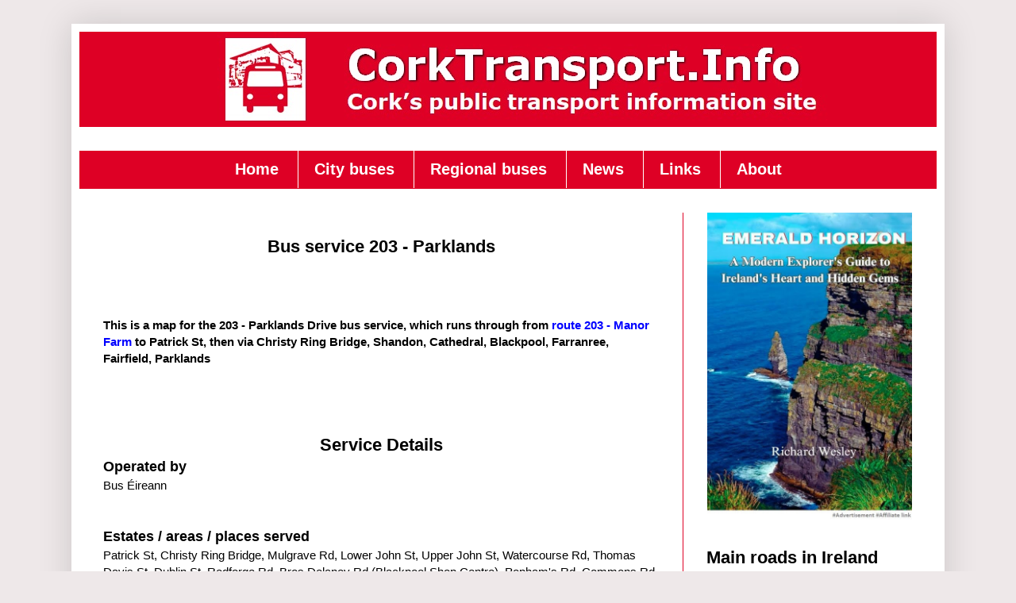

--- FILE ---
content_type: text/html; charset=UTF-8
request_url: http://www.corktransport.info/2020/02/cork-bus-service-203-parklands-map-bus-route.html
body_size: 12017
content:
<!DOCTYPE html>
<html class='v2' dir='ltr' lang='en' xmlns='http://www.w3.org/1999/xhtml' xmlns:b='http://www.google.com/2005/gml/b' xmlns:data='http://www.google.com/2005/gml/data' xmlns:expr='http://www.google.com/2005/gml/expr'>
<head>
<link href='https://www.blogger.com/static/v1/widgets/335934321-css_bundle_v2.css' rel='stylesheet' type='text/css'/>
<!-- STOP ANY GAPS BEING DISPLAYED WHEN NO ADSENSE AD IS AVAILABLE -->
<style> 
  ins.adsbygoogle[data-ad-status='unfilled'] { 
    display: none !important; 
  } 
</style>
<meta content='width=1100' name='viewport'/>
<meta content='text/html; charset=UTF-8' http-equiv='Content-Type'/>
<meta content='blogger' name='generator'/>
<link href='http://www.corktransport.info/favicon.ico' rel='icon' type='image/x-icon'/>
<link href='http://www.corktransport.info/2020/02/cork-bus-service-203-parklands-map-bus-route.html' rel='canonical'/>
<link rel="alternate" type="application/atom+xml" title="Cork Transport Info - Atom" href="http://www.corktransport.info/feeds/posts/default" />
<link rel="alternate" type="application/rss+xml" title="Cork Transport Info - RSS" href="http://www.corktransport.info/feeds/posts/default?alt=rss" />
<link rel="service.post" type="application/atom+xml" title="Cork Transport Info - Atom" href="https://www.blogger.com/feeds/5836974296021383167/posts/default" />

<link rel="alternate" type="application/atom+xml" title="Cork Transport Info - Atom" href="http://www.corktransport.info/feeds/1108787220930499818/comments/default" />
<!--Can't find substitution for tag [blog.ieCssRetrofitLinks]-->
<link href='https://blogger.googleusercontent.com/img/b/R29vZ2xl/AVvXsEh4QY31cwa6KvV5jHovO-Pavvh0Zi1pClogRkseFOzay-CH8BrnA-ZSUjq31BzmsDC1qeiPKE5oMqvAuevASbMHNBuDcgbMCGxALTYr47_-CkbjMC8VmRqFbRgZOdPMEhLZR7TnuLyxyJU/s400/DSC_3467.jpg' rel='image_src'/>
<meta content='http://www.corktransport.info/2020/02/cork-bus-service-203-parklands-map-bus-route.html' property='og:url'/>
<meta content='Bus service 203 - Parklands' property='og:title'/>
<meta content='Information about public transport services in Cork City and County, Ireland.' property='og:description'/>
<meta content='https://blogger.googleusercontent.com/img/b/R29vZ2xl/AVvXsEh4QY31cwa6KvV5jHovO-Pavvh0Zi1pClogRkseFOzay-CH8BrnA-ZSUjq31BzmsDC1qeiPKE5oMqvAuevASbMHNBuDcgbMCGxALTYr47_-CkbjMC8VmRqFbRgZOdPMEhLZR7TnuLyxyJU/w1200-h630-p-k-no-nu/DSC_3467.jpg' property='og:image'/>
<title>Cork Transport Info: Bus service 203 - Parklands</title>
<style id='page-skin-1' type='text/css'><!--
/*
-----------------------------------------------
Blogger Template Style
Name:     Simple
Designer: Blogger
URL:      www.blogger.com
----------------------------------------------- */
/* Variable definitions
====================
<Variable name="keycolor" description="Main Color" type="color" default="#66bbdd"/>
<Group description="Page Text" selector="body">
<Variable name="body.font" description="Font" type="font"
default="normal normal 12px Arial, Tahoma, Helvetica, FreeSans, sans-serif"/>
<Variable name="body.text.color" description="Text Color" type="color" default="#222222"/>
</Group>
<Group description="Backgrounds" selector=".body-fauxcolumns-outer">
<Variable name="body.background.color" description="Outer Background" type="color" default="#66bbdd"/>
<Variable name="content.background.color" description="Main Background" type="color" default="#ffffff"/>
<Variable name="header.background.color" description="Header Background" type="color" default="transparent"/>
</Group>
<Group description="Links" selector=".main-outer">
<Variable name="link.color" description="Link Color" type="color" default="#2288bb"/>
<Variable name="link.visited.color" description="Visited Color" type="color" default="#888888"/>
<Variable name="link.hover.color" description="Hover Color" type="color" default="#33aaff"/>
</Group>
<Group description="Blog Title" selector=".header h1">
<Variable name="header.font" description="Font" type="font"
default="normal normal 60px Arial, Tahoma, Helvetica, FreeSans, sans-serif"/>
<Variable name="header.text.color" description="Title Color" type="color" default="#3399bb" />
</Group>
<Group description="Blog Description" selector=".header .description">
<Variable name="description.text.color" description="Description Color" type="color"
default="#777777" />
</Group>
<Group description="Tabs Text" selector=".tabs-inner .widget li a">
<Variable name="tabs.font" description="Font" type="font"
default="normal normal 14px Arial, Tahoma, Helvetica, FreeSans, sans-serif"/>
<Variable name="tabs.text.color" description="Text Color" type="color" default="#999999"/>
<Variable name="tabs.selected.text.color" description="Selected Color" type="color" default="#000000"/>
</Group>
<Group description="Tabs Background" selector=".tabs-outer .PageList">
<Variable name="tabs.background.color" description="Background Color" type="color" default="#f5f5f5"/>
<Variable name="tabs.selected.background.color" description="Selected Color" type="color" default="#eeeeee"/>
</Group>
<Group description="Post Title" selector="h3.post-title, .comments h4">
<Variable name="post.title.font" description="Font" type="font"
default="normal normal 22px Arial, Tahoma, Helvetica, FreeSans, sans-serif"/>
</Group>
<Group description="Date Header" selector=".date-header">
<Variable name="date.header.color" description="Text Color" type="color"
default="#000000"/>
<Variable name="date.header.background.color" description="Background Color" type="color"
default="transparent"/>
<Variable name="date.header.font" description="Text Font" type="font"
default="normal bold 11px Arial, Tahoma, Helvetica, FreeSans, sans-serif"/>
<Variable name="date.header.padding" description="Date Header Padding" type="string" default="inherit"/>
<Variable name="date.header.letterspacing" description="Date Header Letter Spacing" type="string" default="inherit"/>
<Variable name="date.header.margin" description="Date Header Margin" type="string" default="inherit"/>
</Group>
<Group description="Post Footer" selector=".post-footer">
<Variable name="post.footer.text.color" description="Text Color" type="color" default="#666666"/>
<Variable name="post.footer.background.color" description="Background Color" type="color"
default="#f9f9f9"/>
<Variable name="post.footer.border.color" description="Shadow Color" type="color" default="#eeeeee"/>
</Group>
<Group description="Gadgets" selector="h2">
<Variable name="widget.title.font" description="Title Font" type="font"
default="normal bold 11px Arial, Tahoma, Helvetica, FreeSans, sans-serif"/>
<Variable name="widget.title.text.color" description="Title Color" type="color" default="#000000"/>
<Variable name="widget.alternate.text.color" description="Alternate Color" type="color" default="#999999"/>
</Group>
<Group description="Images" selector=".main-inner">
<Variable name="image.background.color" description="Background Color" type="color" default="#ffffff"/>
<Variable name="image.border.color" description="Border Color" type="color" default="#eeeeee"/>
<Variable name="image.text.color" description="Caption Text Color" type="color" default="#000000"/>
</Group>
<Group description="Accents" selector=".content-inner">
<Variable name="body.rule.color" description="Separator Line Color" type="color" default="#eeeeee"/>
<Variable name="tabs.border.color" description="Tabs Border Color" type="color" default="#de0025"/>
</Group>
<Variable name="body.background" description="Body Background" type="background"
color="#eee8e9" default="$(color) none repeat scroll top left"/>
<Variable name="body.background.override" description="Body Background Override" type="string" default=""/>
<Variable name="body.background.gradient.cap" description="Body Gradient Cap" type="url"
default="url(https://resources.blogblog.com/blogblog/data/1kt/simple/gradients_light.png)"/>
<Variable name="body.background.gradient.tile" description="Body Gradient Tile" type="url"
default="url(https://resources.blogblog.com/blogblog/data/1kt/simple/body_gradient_tile_light.png)"/>
<Variable name="content.background.color.selector" description="Content Background Color Selector" type="string" default=".content-inner"/>
<Variable name="content.padding" description="Content Padding" type="length" default="10px" min="0" max="100px"/>
<Variable name="content.padding.horizontal" description="Content Horizontal Padding" type="length" default="10px" min="0" max="100px"/>
<Variable name="content.shadow.spread" description="Content Shadow Spread" type="length" default="40px" min="0" max="100px"/>
<Variable name="content.shadow.spread.webkit" description="Content Shadow Spread (WebKit)" type="length" default="5px" min="0" max="100px"/>
<Variable name="content.shadow.spread.ie" description="Content Shadow Spread (IE)" type="length" default="10px" min="0" max="100px"/>
<Variable name="main.border.width" description="Main Border Width" type="length" default="0" min="0" max="10px"/>
<Variable name="header.background.gradient" description="Header Gradient" type="url" default="none"/>
<Variable name="header.shadow.offset.left" description="Header Shadow Offset Left" type="length" default="-1px" min="-50px" max="50px"/>
<Variable name="header.shadow.offset.top" description="Header Shadow Offset Top" type="length" default="-1px" min="-50px" max="50px"/>
<Variable name="header.shadow.spread" description="Header Shadow Spread" type="length" default="1px" min="0" max="100px"/>
<Variable name="header.padding" description="Header Padding" type="length" default="30px" min="0" max="100px"/>
<Variable name="header.border.size" description="Header Border Size" type="length" default="1px" min="0" max="10px"/>
<Variable name="header.bottom.border.size" description="Header Bottom Border Size" type="length" default="0" min="0" max="10px"/>
<Variable name="header.border.horizontalsize" description="Header Horizontal Border Size" type="length" default="0" min="0" max="10px"/>
<Variable name="description.text.size" description="Description Text Size" type="string" default="140%"/>
<Variable name="tabs.margin.top" description="Tabs Margin Top" type="length" default="0" min="0" max="100px"/>
<Variable name="tabs.margin.side" description="Tabs Side Margin" type="length" default="30px" min="0" max="100px"/>
<Variable name="tabs.background.gradient" description="Tabs Background Gradient" type="url"
default="url(https://resources.blogblog.com/blogblog/data/1kt/simple/gradients_light.png)"/>
<Variable name="tabs.border.width" description="Tabs Border Width" type="length" default="1px" min="0" max="10px"/>
<Variable name="tabs.bevel.border.width" description="Tabs Bevel Border Width" type="length" default="1px" min="0" max="10px"/>
<Variable name="post.margin.bottom" description="Post Bottom Margin" type="length" default="25px" min="0" max="100px"/>
<Variable name="image.border.small.size" description="Image Border Small Size" type="length" default="2px" min="0" max="10px"/>
<Variable name="image.border.large.size" description="Image Border Large Size" type="length" default="5px" min="0" max="10px"/>
<Variable name="page.width.selector" description="Page Width Selector" type="string" default=".region-inner"/>
<Variable name="page.width" description="Page Width" type="string" default="auto"/>
<Variable name="main.section.margin" description="Main Section Margin" type="length" default="15px" min="0" max="100px"/>
<Variable name="main.padding" description="Main Padding" type="length" default="15px" min="0" max="100px"/>
<Variable name="main.padding.top" description="Main Padding Top" type="length" default="30px" min="0" max="100px"/>
<Variable name="main.padding.bottom" description="Main Padding Bottom" type="length" default="30px" min="0" max="100px"/>
<Variable name="paging.background"
color="#ffffff"
description="Background of blog paging area" type="background"
default="transparent none no-repeat scroll top center"/>
<Variable name="footer.bevel" description="Bevel border length of footer" type="length" default="0" min="0" max="10px"/>
<Variable name="mobile.background.overlay" description="Mobile Background Overlay" type="string"
default="transparent none repeat scroll top left"/>
<Variable name="mobile.background.size" description="Mobile Background Size" type="string" default="auto"/>
<Variable name="mobile.button.color" description="Mobile Button Color" type="color" default="#ffffff" />
<Variable name="startSide" description="Side where text starts in blog language" type="automatic" default="left"/>
<Variable name="endSide" description="Side where text ends in blog language" type="automatic" default="right"/>
*/
/* Content
----------------------------------------------- */
body {
font: normal normal 14px Arial, Tahoma, Helvetica, FreeSans, sans-serif;
color: #000000;
background: #eee8e9 none no-repeat scroll center center;
padding: 0 40px 40px 40px;
}
html body .region-inner {
min-width: 0;
max-width: 100%;
width: auto;
}
h2 {
font-size: 22px;
}
a:link {
text-decoration:none;
color: #0000ff;
}
a:visited {
text-decoration:none;
color: #0000ff;
}
a:hover {
text-decoration:underline;
color: #070790;
}
.body-fauxcolumn-outer .fauxcolumn-inner {
background: transparent none repeat scroll top left;
_background-image: none;
}
.body-fauxcolumn-outer .cap-top {
position: absolute;
z-index: 1;
height: 400px;
width: 100%;
}
.body-fauxcolumn-outer .cap-top .cap-left {
width: 100%;
background: transparent none repeat-x scroll top left;
_background-image: none;
}
.content-outer {
-moz-box-shadow: 0 0 40px rgba(0, 0, 0, .15);
-webkit-box-shadow: 0 0 5px rgba(0, 0, 0, .15);
-goog-ms-box-shadow: 0 0 10px #333333;
box-shadow: 0 0 40px rgba(0, 0, 0, .15);
margin-bottom: 1px;
}
.content-inner {
padding: 10px 10px;
}
.content-inner {
background-color: #ffffff;
}
/* Header
----------------------------------------------- */
.header-outer {
background: #de0025 url(https://resources.blogblog.com/blogblog/data/1kt/simple/gradients_deep.png) repeat-x scroll 0 -400px;
_background-image: none;
}
.Header h1 {
font: normal normal 60px Georgia, Utopia, 'Palatino Linotype', Palatino, serif;
color: #ffffff;
text-shadow: -1px -1px 1px rgba(0, 0, 0, .2);
}
.Header h1 a {
color: #ffffff;
}
.Header .description {
font-size: 140%;
color: #ffffff;
}
.header-inner .Header .titlewrapper {
padding: 22px 30px;
}
.header-inner .Header .descriptionwrapper {
padding: 0 30px;
}
/* Tabs
----------------------------------------------- */
.tabs-inner .section:first-child {
border-top: 0 solid #de0025;
}
.tabs-inner .section:first-child ul {
margin-top: -0;
border-top: 0 solid #de0025;
border-left: 0 solid #de0025;
border-right: 0 solid #de0025;
}
.tabs-inner .widget ul {
background: #de0025 none repeat-x scroll 0 -800px;
_background-image: none;
border-bottom: 1px solid #de0025;
margin-top: 1px;
margin-left: -30px;
margin-right: -30px;
}
.tabs-inner .widget li a {
display: inline-block;
padding: .6em 1em;
font: normal bold 20px 'Trebuchet MS', Trebuchet, sans-serif;
color: #ffffff;
border-left: 1px solid #ffffff;
border-right: 0 solid #de0025;
}
.tabs-inner .widget li:first-child a {
border-left: none;
}
.tabs-inner .widget li.selected a, .tabs-inner .widget li a:hover {
color: #de0025;
background-color: #ffffff;
text-decoration: none;
}
/* Columns
----------------------------------------------- */
.main-outer {
border-top: 0 solid #de0025;
}
.fauxcolumn-left-outer .fauxcolumn-inner {
border-right: 1px solid #de0025;
}
.fauxcolumn-right-outer .fauxcolumn-inner {
border-left: 1px solid #de0025;
}
/* Headings
----------------------------------------------- */
div.widget > h2,
div.widget h2.title {
margin: 0 0 1em 0;
font: normal bold 22px 'Trebuchet MS', Trebuchet, sans-serif;
color: #000000;
}
/* Widgets
----------------------------------------------- */
.widget .zippy {
color: #000000;
text-shadow: 2px 2px 1px rgba(0, 0, 0, .1);
}
.widget .popular-posts ul {
list-style: none;
}
/* Posts
----------------------------------------------- */
h2.date-header {
font: normal bold 11px Arial, Tahoma, Helvetica, FreeSans, sans-serif;
}
.date-header span {
background-color: rgba(0, 0, 0, 0);
color: #000000;
padding: inherit;
letter-spacing: inherit;
margin: inherit;
}
.main-inner {
padding-top: 30px;
padding-bottom: 30px;
}
.main-inner .column-center-inner {
padding: 0 15px;
}
.main-inner .column-center-inner .section {
margin: 0 15px;
}
.post {
margin: 0 0 25px 0;
}
h3.post-title, .comments h4 {
font: normal bold 22px 'Trebuchet MS', Trebuchet, sans-serif;
margin: .75em 0 0;
text-align: center;
}
.post-body {
font-size: 110%;
line-height: 1.4;
position: relative;
}
.post-body img, .post-body .tr-caption-container, .Profile img, .Image img,
.BlogList .item-thumbnail img {
padding: 4px;
background: #ffffff;
border: 1px solid rgba(0, 0, 0, 0);
-moz-box-shadow: 1px 1px 5px rgba(0, 0, 0, .1);
-webkit-box-shadow: 1px 1px 5px rgba(0, 0, 0, .1);
box-shadow: 1px 1px 5px rgba(0, 0, 0, .1);
}
.post-body img, .post-body .tr-caption-container {
padding: 8px;
}
.post-body .tr-caption-container {
color: #000000;
}
.post-body .tr-caption-container img {
padding: 0;
background: transparent;
border: none;
-moz-box-shadow: 0 0 0 rgba(0, 0, 0, .1);
-webkit-box-shadow: 0 0 0 rgba(0, 0, 0, .1);
box-shadow: 0 0 0 rgba(0, 0, 0, .1);
}
.post-header {
margin: 0 0 1.5em;
text-align: center !important;
line-height: 1.6;
font-size: 90%;
}
.post-footer {
margin: 20px -2px 0;
padding: 5px 10px;
color: #000000;
background-color: rgba(0, 0, 0, 0);
border-bottom: 1px solid rgba(0, 0, 0, 0);
line-height: 1.6;
font-size: 90%;
}
#comments .comment-author {
padding-top: 1.5em;
border-top: 1px solid #de0025;
background-position: 0 1.5em;
}
#comments .comment-author:first-child {
padding-top: 0;
border-top: none;
}
.avatar-image-container {
margin: .2em 0 0;
}
#comments .avatar-image-container img {
border: 1px solid rgba(0, 0, 0, 0);
}
/* Comments
----------------------------------------------- */
.comments .comments-content .icon.blog-author {
background-repeat: no-repeat;
background-image: url([data-uri]);
}
.comments .comments-content .loadmore a {
border-top: 1px solid #000000;
border-bottom: 1px solid #000000;
}
.comments .comment-thread.inline-thread {
background-color: rgba(0, 0, 0, 0);
}
.comments .continue {
border-top: 2px solid #000000;
}
/* Accents
---------------------------------------------- */
.section-columns td.columns-cell {
border-left: 1px solid #de0025;
}
.blog-pager {
background: transparent none no-repeat scroll top center;
}
.blog-pager-older-link, .home-link,
.blog-pager-newer-link {
background-color: #ffffff;
padding: 5px;
}
.footer-outer {
border-top: 0 dashed #bbbbbb;
}
/* Mobile
----------------------------------------------- */
body.mobile  {
background-size: auto;
}
.mobile .body-fauxcolumn-outer {
background: transparent none repeat scroll top left;
}
.mobile .body-fauxcolumn-outer .cap-top {
background-size: 100% auto;
}
.mobile .content-outer {
-webkit-box-shadow: 0 0 3px rgba(0, 0, 0, .15);
box-shadow: 0 0 3px rgba(0, 0, 0, .15);
}
.mobile .tabs-inner .widget ul {
margin-left: 0;
margin-right: 0;
}
.mobile .post {
margin: 0;
}
.mobile .main-inner .column-center-inner .section {
margin: 0;
}
.mobile .date-header span {
padding: 0.1em 10px;
margin: 0 -10px;
}
.mobile h3.post-title {
margin: 0;
}
.mobile .blog-pager {
background: transparent none no-repeat scroll top center;
}
.mobile .footer-outer {
border-top: none;
}
.mobile .main-inner, .mobile .footer-inner {
background-color: #ffffff;
}
.mobile-index-contents {
color: #000000;
}
.mobile-link-button {
background-color: #0000ff;
}
.mobile-link-button a:link, .mobile-link-button a:visited {
color: #ffffff;
}
.mobile .tabs-inner .section:first-child {
border-top: none;
}
.mobile .tabs-inner .PageList .widget-content {
background-color: #ffffff;
color: #de0025;
border-top: 1px solid #de0025;
border-bottom: 1px solid #de0025;
}
.mobile .tabs-inner .PageList .widget-content .pagelist-arrow {
border-left: 1px solid #de0025;
}
.keyTable
{
border: 1 solid grey 2px;
border-collapse: collapse;
margin-left: auto;
margin-right: auto;
}
.keyTableHead th
{
font-weight: bold;
text-align: center;
padding-right: 20px;
}
.keyTableOdd
{
background-color: white;
padding-right: 20px;
}
.keyTableEven
{
background-color: #eee8e9;
padding-right: 20px;
}
.keyTableId
{
font-weight: bold;
text-align: center;
padding-left: 0em;
padding-right: 1em;
}
#Attribution1 {display: none;}
.mobile #Attribution1 {display: none;}
h3.post-title{
text-align: center;
}
.mobile h3.post-title{
text-align: center;
}
#blog-pager {
display: none;
}
.feed-links {display:none !important;}
.PageList {text-align:center !important;} .PageList li {float:none !important; display:inline !important;}
.status-msg-wrap,
.status-msg-body {
display: none;
}
--></style>
<style id='template-skin-1' type='text/css'><!--
body {
min-width: 1100px;
}
.content-outer, .content-fauxcolumn-outer, .region-inner {
min-width: 1100px;
max-width: 1100px;
_width: 1100px;
}
.main-inner .columns {
padding-left: 0;
padding-right: 320px;
}
.main-inner .fauxcolumn-center-outer {
left: 0;
right: 320px;
/* IE6 does not respect left and right together */
_width: expression(this.parentNode.offsetWidth -
parseInt("0") -
parseInt("320px") + 'px');
}
.main-inner .fauxcolumn-left-outer {
width: 0;
}
.main-inner .fauxcolumn-right-outer {
width: 320px;
}
.main-inner .column-left-outer {
width: 0;
right: 100%;
margin-left: -0;
}
.main-inner .column-right-outer {
width: 320px;
margin-right: -320px;
}
#layout {
min-width: 0;
}
#layout .content-outer {
min-width: 0;
width: 800px;
}
#layout .region-inner {
min-width: 0;
width: auto;
}
body#layout div.add_widget {
padding: 8px;
}
body#layout div.add_widget a {
margin-left: 32px;
}
--></style>
<script type='text/javascript'>
        (function(i,s,o,g,r,a,m){i['GoogleAnalyticsObject']=r;i[r]=i[r]||function(){
        (i[r].q=i[r].q||[]).push(arguments)},i[r].l=1*new Date();a=s.createElement(o),
        m=s.getElementsByTagName(o)[0];a.async=1;a.src=g;m.parentNode.insertBefore(a,m)
        })(window,document,'script','https://www.google-analytics.com/analytics.js','ga');
        ga('create', 'UA-10075977-45', 'auto', 'blogger');
        ga('blogger.send', 'pageview');
      </script>
<script async='async' src='https://platform-api.sharethis.com/js/sharethis.js#property=6036fc526d01a000119a0a70&product=sop' type='text/javascript'></script>
<!-- Global site tag (gtag.js) - Google Analytics -->
<script async='async' src='https://www.googletagmanager.com/gtag/js?id=G-WDWKST68LX'></script>
<script>
  window.dataLayer = window.dataLayer || [];
  function gtag(){dataLayer.push(arguments);}
  gtag('js', new Date());

  gtag('config', 'G-WDWKST68LX');
</script>
<link href='https://www.blogger.com/dyn-css/authorization.css?targetBlogID=5836974296021383167&amp;zx=119906d3-08c7-497a-a62b-6dfb668386f5' media='none' onload='if(media!=&#39;all&#39;)media=&#39;all&#39;' rel='stylesheet'/><noscript><link href='https://www.blogger.com/dyn-css/authorization.css?targetBlogID=5836974296021383167&amp;zx=119906d3-08c7-497a-a62b-6dfb668386f5' rel='stylesheet'/></noscript>
<meta name='google-adsense-platform-account' content='ca-host-pub-1556223355139109'/>
<meta name='google-adsense-platform-domain' content='blogspot.com'/>

<!-- data-ad-client=ca-pub-4862549906412680 -->

</head>
<body class='loading'>
<div class='navbar no-items section' id='navbar' name='Navbar'>
</div>
<div class='body-fauxcolumns'>
<div class='fauxcolumn-outer body-fauxcolumn-outer'>
<div class='cap-top'>
<div class='cap-left'></div>
<div class='cap-right'></div>
</div>
<div class='fauxborder-left'>
<div class='fauxborder-right'></div>
<div class='fauxcolumn-inner'>
</div>
</div>
<div class='cap-bottom'>
<div class='cap-left'></div>
<div class='cap-right'></div>
</div>
</div>
</div>
<div class='content'>
<div class='content-fauxcolumns'>
<div class='fauxcolumn-outer content-fauxcolumn-outer'>
<div class='cap-top'>
<div class='cap-left'></div>
<div class='cap-right'></div>
</div>
<div class='fauxborder-left'>
<div class='fauxborder-right'></div>
<div class='fauxcolumn-inner'>
</div>
</div>
<div class='cap-bottom'>
<div class='cap-left'></div>
<div class='cap-right'></div>
</div>
</div>
</div>
<div class='content-outer'>
<div class='content-cap-top cap-top'>
<div class='cap-left'></div>
<div class='cap-right'></div>
</div>
<div class='fauxborder-left content-fauxborder-left'>
<div class='fauxborder-right content-fauxborder-right'></div>
<div class='content-inner'>
<header>
<div class='header-outer'>
<div class='header-cap-top cap-top'>
<div class='cap-left'></div>
<div class='cap-right'></div>
</div>
<div class='fauxborder-left header-fauxborder-left'>
<div class='fauxborder-right header-fauxborder-right'></div>
<div class='region-inner header-inner'>
<div class='header section' id='header' name='Header'><div class='widget Header' data-version='1' id='Header1'>
<div id='header-inner'>
<a href='http://www.corktransport.info/' style='display: block'>
<img alt='Cork Transport Info' height='120px; ' id='Header1_headerimg' src='https://blogger.googleusercontent.com/img/b/R29vZ2xl/AVvXsEj5JtmNTdwEhCVhbctMK8SNXS5a4ql6PP-w3-YOXfqZv5TktFH17rgI29AT7mSJHjP0I6BKemiGVvfKEC0k7kEUDbMlsI_H-9uNyV-z_lpKDUxtIJocRHpx0qr6nLG4NQa7dRpHVVLREELH/s1600/cork-bus-train-public-transport-info-website-medium-header3.png' style='display: block' width='1154px; '/>
</a>
</div>
</div></div>
</div>
</div>
<div class='header-cap-bottom cap-bottom'>
<div class='cap-left'></div>
<div class='cap-right'></div>
</div>
</div>
</header>
<div class='tabs-outer'>
<div class='tabs-cap-top cap-top'>
<div class='cap-left'></div>
<div class='cap-right'></div>
</div>
<div class='fauxborder-left tabs-fauxborder-left'>
<div class='fauxborder-right tabs-fauxborder-right'></div>
<div class='region-inner tabs-inner'>
<div class='tabs section' id='crosscol' name='Cross-Column'><div class='widget HTML' data-version='1' id='HTML4'>
<div class='widget-content'>
<script type='text/javascript' src='https://platform-api.sharethis.com/js/sharethis.js#property=6036fc526d01a000119a0a70&product=inline-share-buttons' async='async'></script>
</div>
<div class='clear'></div>
</div></div>
<div class='tabs section' id='crosscol-overflow' name='Cross-Column 2'><div class='widget PageList' data-version='1' id='PageList1'>
<div class='widget-content'>
<ul>
<li>
<a href='http://www.corktransport.info/'>Home</a>
</li>
<li>
<a href='https://www.corktransport.info/2019/12/cork-city-bus-service-route-maps-timetables-details.html'>City buses</a>
</li>
<li>
<a href='https://www.corktransport.info/p/cork-regional-bus-services.html'>Regional buses</a>
</li>
<li>
<a href='http://www.corktransport.info/search/label/News'>News</a>
</li>
<li>
<a href='https://www.corktransport.info/2020/01/public-transport-and-cork-links.html'>Links</a>
</li>
<li>
<a href='https://www.corktransport.info/2020/01/about-this-website-owner-publisher-status-cork-public-transport-website.html'>About</a>
</li>
</ul>
<div class='clear'></div>
</div>
</div></div>
</div>
</div>
<div class='tabs-cap-bottom cap-bottom'>
<div class='cap-left'></div>
<div class='cap-right'></div>
</div>
</div>
<div class='main-outer'>
<div class='main-cap-top cap-top'>
<div class='cap-left'></div>
<div class='cap-right'></div>
</div>
<div class='fauxborder-left main-fauxborder-left'>
<div class='fauxborder-right main-fauxborder-right'></div>
<div class='region-inner main-inner'>
<div class='columns fauxcolumns'>
<div class='fauxcolumn-outer fauxcolumn-center-outer'>
<div class='cap-top'>
<div class='cap-left'></div>
<div class='cap-right'></div>
</div>
<div class='fauxborder-left'>
<div class='fauxborder-right'></div>
<div class='fauxcolumn-inner'>
</div>
</div>
<div class='cap-bottom'>
<div class='cap-left'></div>
<div class='cap-right'></div>
</div>
</div>
<div class='fauxcolumn-outer fauxcolumn-left-outer'>
<div class='cap-top'>
<div class='cap-left'></div>
<div class='cap-right'></div>
</div>
<div class='fauxborder-left'>
<div class='fauxborder-right'></div>
<div class='fauxcolumn-inner'>
</div>
</div>
<div class='cap-bottom'>
<div class='cap-left'></div>
<div class='cap-right'></div>
</div>
</div>
<div class='fauxcolumn-outer fauxcolumn-right-outer'>
<div class='cap-top'>
<div class='cap-left'></div>
<div class='cap-right'></div>
</div>
<div class='fauxborder-left'>
<div class='fauxborder-right'></div>
<div class='fauxcolumn-inner'>
</div>
</div>
<div class='cap-bottom'>
<div class='cap-left'></div>
<div class='cap-right'></div>
</div>
</div>
<!-- corrects IE6 width calculation -->
<div class='columns-inner'>
<div class='column-center-outer'>
<div class='column-center-inner'>
<div class='main section' id='main' name='Main'><div class='widget HTML' data-version='1' id='HTML2'>
<div class='widget-content'>
<script async src="https://pagead2.googlesyndication.com/pagead/js/adsbygoogle.js"></script>
<!-- CTI - above post responsive -->
<ins class="adsbygoogle"
     style="display:block"
     data-ad-client="ca-pub-4862549906412680"
     data-ad-slot="9765630022"
     data-ad-format="auto"
     data-full-width-responsive="true"></ins>
<script>
     (adsbygoogle = window.adsbygoogle || []).push({});
</script>
</div>
<div class='clear'></div>
</div><div class='widget Blog' data-version='1' id='Blog1'>
<div class='blog-posts hfeed'>

          <div class="date-outer">
        

          <div class="date-posts">
        
<div class='post-outer'>
<div class='post hentry uncustomized-post-template' itemprop='blogPost' itemscope='itemscope' itemtype='http://schema.org/BlogPosting'>
<meta content='https://blogger.googleusercontent.com/img/b/R29vZ2xl/AVvXsEh4QY31cwa6KvV5jHovO-Pavvh0Zi1pClogRkseFOzay-CH8BrnA-ZSUjq31BzmsDC1qeiPKE5oMqvAuevASbMHNBuDcgbMCGxALTYr47_-CkbjMC8VmRqFbRgZOdPMEhLZR7TnuLyxyJU/s400/DSC_3467.jpg' itemprop='image_url'/>
<meta content='5836974296021383167' itemprop='blogId'/>
<meta content='1108787220930499818' itemprop='postId'/>
<a name='1108787220930499818'></a>
<h3 class='post-title entry-title' itemprop='name'>
Bus service 203 - Parklands
</h3>
<div class='post-header'>
<div class='post-header-line-1'></div>
</div>
<div style='padding:2em; text-align:center;'>
<div class='sharethis-inline-share-buttons'></div>
</div>
<div class='post-body entry-content' id='post-body-1108787220930499818' itemprop='description articleBody'>
<b>This is a map for the 203 - Parklands Drive bus service,&nbsp;</b><b>which runs through from <a href="https://www.corktransport.info/2020/12/cork-bus-203-major-farm-park-south-industrial-estates.html">route 203 - Manor Farm</a> to Patrick St, then via Christy Ring Bridge, Shandon, Cathedral, Blackpool, Farranree, Fairfield, Parklands</b><br />
<b><br />
<br />
<br />
</b><br />
<a name="more"></a><h2 style="text-align: center;"><b><b>Service Details</b></b></h2><h3><b>Operated by</b></h3>Bus Éireann<br />
<br />
<br />
<h3>Estates / areas / places served</h3>Patrick St, Christy Ring Bridge, Mulgrave Rd, Lower John St, Upper John St, Watercourse Rd, Thomas Davis St, Dublin St, Redforge Rd, Bros Delaney Rd (Blackpool Shop Centre), Popham's Rd, Commons Rd, Fairfield Rd, Farranferris Ave, Popham's Rd, Knockpogue Ave, Fairfield Rd, Upper Fairhill, Parklands Dr, Fairhill Dr<br />
<br />
<br />
<h2 style="text-align: center;">Bus route map</h2><br />
<div style="text-align: center;"><iframe height="480" src="https://www.google.com/maps/d/embed?mid=1Ny1Py6ayIVaFYS7Zucn8dnrNKes7nzhQ" width="640"></iframe></div><br />
<div style="text-align: center;"><i>Click on &nbsp;the map to zoom. &nbsp; &nbsp;</i></div><div style="text-align: center;"><i>Click the rectangle in the top left corner to see this map in Google Maps.</i></div><br />
<br />
<br />
<h2 style="text-align: center;">Related information</h2><div style="text-align: center;"><a href="https://www.corktransport.info/2019/12/cork-city-bus-service-route-maps-timetables-details.html">Cork city bus details</a>&nbsp;- for timetable links and other routes.</div><br />
<br />
<div class="separator" style="clear: both; text-align: center;"><a href="https://blogger.googleusercontent.com/img/b/R29vZ2xl/AVvXsEh4QY31cwa6KvV5jHovO-Pavvh0Zi1pClogRkseFOzay-CH8BrnA-ZSUjq31BzmsDC1qeiPKE5oMqvAuevASbMHNBuDcgbMCGxALTYr47_-CkbjMC8VmRqFbRgZOdPMEhLZR7TnuLyxyJU/s1600/DSC_3467.jpg" style="margin-left: 1em; margin-right: 1em;"><img border="0" height="300" src="https://blogger.googleusercontent.com/img/b/R29vZ2xl/AVvXsEh4QY31cwa6KvV5jHovO-Pavvh0Zi1pClogRkseFOzay-CH8BrnA-ZSUjq31BzmsDC1qeiPKE5oMqvAuevASbMHNBuDcgbMCGxALTYr47_-CkbjMC8VmRqFbRgZOdPMEhLZR7TnuLyxyJU/s400/DSC_3467.jpg" width="400" /></a></div>
<div style='clear: both;'></div>
</div>
<div class='post-footer'>
<div class='post-footer-line post-footer-line-1'>
<span class='post-author vcard'>
</span>
<span class='post-timestamp'>
</span>
<span class='reaction-buttons'>
</span>
<span class='post-comment-link'>
</span>
<span class='post-backlinks post-comment-link'>
</span>
<span class='post-icons'>
<span class='item-control blog-admin pid-314333642'>
<a href='https://www.blogger.com/post-edit.g?blogID=5836974296021383167&postID=1108787220930499818&from=pencil' title='Edit Post'>
<img alt='' class='icon-action' height='18' src='https://resources.blogblog.com/img/icon18_edit_allbkg.gif' width='18'/>
</a>
</span>
</span>
<div class='post-share-buttons goog-inline-block'>
</div>
</div>
<div class='post-footer-line post-footer-line-2'>
<span class='post-labels'>
</span>
</div>
<div class='post-footer-line post-footer-line-3'>
<span class='post-location'>
</span>
</div>
</div>
</div>
<div class='comments' id='comments'>
<a name='comments'></a>
</div>
</div>

        </div></div>
      
</div>
<div class='blog-pager' id='blog-pager'>
<span id='blog-pager-newer-link'>
<a class='blog-pager-newer-link' href='http://www.corktransport.info/2020/02/new-bus-skibbereen-to-cork-city-west-cork-connect.html' id='Blog1_blog-pager-newer-link' title='Newer Post'>Newer Post</a>
</span>
<span id='blog-pager-older-link'>
<a class='blog-pager-older-link' href='http://www.corktransport.info/2020/02/bus-fare-changes-route-40-east-cork-waterford.html' id='Blog1_blog-pager-older-link' title='Older Post'>Older Post</a>
</span>
<a class='home-link' href='http://www.corktransport.info/'>Home</a>
</div>
<div class='clear'></div>
<div class='post-feeds'>
</div>
</div></div>
</div>
</div>
<div class='column-left-outer'>
<div class='column-left-inner'>
<aside>
</aside>
</div>
</div>
<div class='column-right-outer'>
<div class='column-right-inner'>
<aside>
<div class='sidebar section' id='sidebar-right-1'><div class='widget HTML' data-version='1' id='HTML3'>
<div class='widget-content'>
<div class="separator" style="clear: both; text-align: center;">
  <a href="https://www.amazon.com/Emerald-Horizon-Modern-Explorers-Irelands/dp/B0CZ63JKPR?&amp;linkCode=ll1&amp;tag=irishtrans-homepage-20&amp;linkId=dc05d1bae4a2df8fa505f4682cb812e8&amp;language=en_US&amp;ref_=as_li_ss_tl"><img border="0" data-original-height="777" data-original-width="537" height="auto" src="https://blogger.googleusercontent.com/img/b/R29vZ2xl/AVvXsEhZmA-BuvAvJrUIVsCE9hIonkFKgBtFKAwoIriHZ24GzmkStCaclaRAeIaAhcbJqpsyQhIZz34xKpSZHczWsugkB5wG7WYjcvk-lejpn6UqVU-ahvxfNr1eW_8DfAVTZ9D_5pZIAIgYxEB7B3GJfJ8h7Mmwcu-KHMbvRmtaDpJi_e0VC81Dz6IsBP9JU4M/s800/ireland-current-tourst-guidebook-2024-emerald-horizon.JPG" width="99%" /></a>
</div>
</div>
<div class='clear'></div>
</div><div class='widget Image' data-version='1' id='Image1'>
<h2>Main roads in Ireland</h2>
<div class='widget-content'>
<a href='http://www.galwaytransport.info/2017/03/main-national-roads-in-ireland-metro-map-style.html'>
<img alt='Main roads in Ireland' height='364' id='Image1_img' src='https://blogger.googleusercontent.com/img/b/R29vZ2xl/AVvXsEjZDTTv5VtPNEBkDxNxmEwk0d0DNDb0qSb0H9ss2u4p592Zx5dMEXGtbdAU0d1BcNqxbP56pbQUB0oOXbZO95xTRGTTOA3fV1lS63gS27Cs4DG-ufrr9B9-f6NGcDPSjWmmmvxnUYjcBJsn/s1600/schematic-transit-metro-style-map-national-roads-irish-republic-and-northern-ireland.PNG' width='252'/>
</a>
<br/>
</div>
<div class='clear'></div>
</div></div>
<table border='0' cellpadding='0' cellspacing='0' class='section-columns columns-2'>
<tbody>
<tr>
<td class='first columns-cell'>
<div class='sidebar no-items section' id='sidebar-right-2-1'></div>
</td>
<td class='columns-cell'>
<div class='sidebar no-items section' id='sidebar-right-2-2'></div>
</td>
</tr>
</tbody>
</table>
<div class='sidebar section' id='sidebar-right-3'><div class='widget HTML' data-version='1' id='HTML1'>
<h2 class='title'>IrishTransportInfo sites</h2>
<div class='widget-content'>
<div class="separator" style="clear: both; text-align: center;">
<a href="http://www.galwaytransport.info/" imageanchor="1" style="margin-left: 1em; margin-right: 1em;"><img border="0" data-original-height="1392" data-original-width="1600" src="https://blogger.googleusercontent.com/img/b/R29vZ2xl/AVvXsEgOLaXSnNAWinLwi6e0jJQVGechP1uvuQJKzBrF3K39TzyZYpe4vh7yObKhmgcf0jwyIHpiRYG9HV8uflwFVXuNTzs5tuW6DACCZzL4s40fTU47H2U13ijtfJixGHs1ZCAftcY8DG5-o0E1/s1600/v2.1+-+promoSquare.png" width="80%" /></a></div>

<br />
<div class="separator" style="clear: both; text-align: center;">
<a href="https://www.limericktransport.info/" imageanchor="1" style="margin-left: 1em; margin-right: 1em;"><img border="0" data-original-height="1392" data-original-width="1600" src="https://blogger.googleusercontent.com/img/b/R29vZ2xl/AVvXsEjLoxowrtfccsMmooSJgoEEVC0NSbFNtJTqKNZKWnlOQZFDQ4k0OnyzMksZzExpj0kKLQlJrtpIY8618wAqV_q1jrr6OFbuxB4UKTXU_VdoB9F5_KiFqh1chdlu-_l2zhYm2pHAP60pj_fi/s1600/limerick-bus-train-public-transport-information-website-square-profile-with-name.png" width="80%" /></a></div>
</div>
<div class='clear'></div>
</div><div class='widget LinkList' data-version='1' id='LinkList1'>
<h2>Site information</h2>
<div class='widget-content'>
<ul>
<li><a href='https://www.corktransport.info/2020/01/about-this-website-owner-publisher-status-cork-public-transport-website.html'>About this website</a></li>
<li><a href='https://corktransportinfo.blogspot.com/2019/11/privacy-policy.html'>Privacy policy</a></li>
</ul>
<div class='clear'></div>
</div>
</div></div>
</aside>
</div>
</div>
</div>
<div style='clear: both'></div>
<!-- columns -->
</div>
<!-- main -->
</div>
</div>
<div class='main-cap-bottom cap-bottom'>
<div class='cap-left'></div>
<div class='cap-right'></div>
</div>
</div>
<footer>
<div class='footer-outer'>
<div class='footer-cap-top cap-top'>
<div class='cap-left'></div>
<div class='cap-right'></div>
</div>
<div class='fauxborder-left footer-fauxborder-left'>
<div class='fauxborder-right footer-fauxborder-right'></div>
<div class='region-inner footer-inner'>
<div class='foot section' id='footer-1'><div class='widget HTML' data-version='1' id='HTML5'>
<div class='widget-content'>
<a href="https://wise.prf.hn/click/camref:1011l7rC2/creativeref:1100l60321"><img src="https://wise-creative.prf.hn/source/camref:1011l7rC2/creativeref:1100l60321" width="100%"  border="0"/></a>
</div>
<div class='clear'></div>
</div></div>
<table border='0' cellpadding='0' cellspacing='0' class='section-columns columns-2'>
<tbody>
<tr>
<td class='first columns-cell'>
<div class='foot no-items section' id='footer-2-1'></div>
</td>
<td class='columns-cell'>
<div class='foot no-items section' id='footer-2-2'></div>
</td>
</tr>
</tbody>
</table>
<!-- outside of the include in order to lock Attribution widget -->
<div class='foot section' id='footer-3' name='Footer'><div class='widget Attribution' data-version='1' id='Attribution1'>
<div class='widget-content' style='text-align: center;'>
Powered by <a href='https://www.blogger.com' target='_blank'>Blogger</a>.
</div>
<div class='clear'></div>
</div></div>
</div>
</div>
<div class='footer-cap-bottom cap-bottom'>
<div class='cap-left'></div>
<div class='cap-right'></div>
</div>
</div>
</footer>
<!-- content -->
</div>
</div>
<div class='content-cap-bottom cap-bottom'>
<div class='cap-left'></div>
<div class='cap-right'></div>
</div>
</div>
</div>
<script type='text/javascript'>
    window.setTimeout(function() {
        document.body.className = document.body.className.replace('loading', '');
      }, 10);
  </script>
<!-- Go to www.addthis.com/dashboard to customize your tools NEW ADDTHIS ACCOUNT FOR CTI -->
<script src='//s7.addthis.com/js/300/addthis_widget.js#pubid=ra-5e1e3b0808f3b48c' type='text/javascript'></script>

<script type="text/javascript" src="https://www.blogger.com/static/v1/widgets/2028843038-widgets.js"></script>
<script type='text/javascript'>
window['__wavt'] = 'AOuZoY6_VZbqsKz8EF9w-AWd2nW1QTgUyQ:1769768025745';_WidgetManager._Init('//www.blogger.com/rearrange?blogID\x3d5836974296021383167','//www.corktransport.info/2020/02/cork-bus-service-203-parklands-map-bus-route.html','5836974296021383167');
_WidgetManager._SetDataContext([{'name': 'blog', 'data': {'blogId': '5836974296021383167', 'title': 'Cork Transport Info', 'url': 'http://www.corktransport.info/2020/02/cork-bus-service-203-parklands-map-bus-route.html', 'canonicalUrl': 'http://www.corktransport.info/2020/02/cork-bus-service-203-parklands-map-bus-route.html', 'homepageUrl': 'http://www.corktransport.info/', 'searchUrl': 'http://www.corktransport.info/search', 'canonicalHomepageUrl': 'http://www.corktransport.info/', 'blogspotFaviconUrl': 'http://www.corktransport.info/favicon.ico', 'bloggerUrl': 'https://www.blogger.com', 'hasCustomDomain': true, 'httpsEnabled': true, 'enabledCommentProfileImages': true, 'gPlusViewType': 'FILTERED_POSTMOD', 'adultContent': false, 'analyticsAccountNumber': 'UA-10075977-45', 'encoding': 'UTF-8', 'locale': 'en', 'localeUnderscoreDelimited': 'en', 'languageDirection': 'ltr', 'isPrivate': false, 'isMobile': false, 'isMobileRequest': false, 'mobileClass': '', 'isPrivateBlog': false, 'isDynamicViewsAvailable': true, 'feedLinks': '\x3clink rel\x3d\x22alternate\x22 type\x3d\x22application/atom+xml\x22 title\x3d\x22Cork Transport Info - Atom\x22 href\x3d\x22http://www.corktransport.info/feeds/posts/default\x22 /\x3e\n\x3clink rel\x3d\x22alternate\x22 type\x3d\x22application/rss+xml\x22 title\x3d\x22Cork Transport Info - RSS\x22 href\x3d\x22http://www.corktransport.info/feeds/posts/default?alt\x3drss\x22 /\x3e\n\x3clink rel\x3d\x22service.post\x22 type\x3d\x22application/atom+xml\x22 title\x3d\x22Cork Transport Info - Atom\x22 href\x3d\x22https://www.blogger.com/feeds/5836974296021383167/posts/default\x22 /\x3e\n\n\x3clink rel\x3d\x22alternate\x22 type\x3d\x22application/atom+xml\x22 title\x3d\x22Cork Transport Info - Atom\x22 href\x3d\x22http://www.corktransport.info/feeds/1108787220930499818/comments/default\x22 /\x3e\n', 'meTag': '', 'adsenseClientId': 'ca-pub-4862549906412680', 'adsenseHostId': 'ca-host-pub-1556223355139109', 'adsenseHasAds': false, 'adsenseAutoAds': false, 'boqCommentIframeForm': true, 'loginRedirectParam': '', 'view': '', 'dynamicViewsCommentsSrc': '//www.blogblog.com/dynamicviews/4224c15c4e7c9321/js/comments.js', 'dynamicViewsScriptSrc': '//www.blogblog.com/dynamicviews/488fc340cdb1c4a9', 'plusOneApiSrc': 'https://apis.google.com/js/platform.js', 'disableGComments': true, 'interstitialAccepted': false, 'sharing': {'platforms': [{'name': 'Get link', 'key': 'link', 'shareMessage': 'Get link', 'target': ''}, {'name': 'Facebook', 'key': 'facebook', 'shareMessage': 'Share to Facebook', 'target': 'facebook'}, {'name': 'BlogThis!', 'key': 'blogThis', 'shareMessage': 'BlogThis!', 'target': 'blog'}, {'name': 'X', 'key': 'twitter', 'shareMessage': 'Share to X', 'target': 'twitter'}, {'name': 'Pinterest', 'key': 'pinterest', 'shareMessage': 'Share to Pinterest', 'target': 'pinterest'}, {'name': 'Email', 'key': 'email', 'shareMessage': 'Email', 'target': 'email'}], 'disableGooglePlus': true, 'googlePlusShareButtonWidth': 0, 'googlePlusBootstrap': '\x3cscript type\x3d\x22text/javascript\x22\x3ewindow.___gcfg \x3d {\x27lang\x27: \x27en\x27};\x3c/script\x3e'}, 'hasCustomJumpLinkMessage': false, 'jumpLinkMessage': 'Read more', 'pageType': 'item', 'postId': '1108787220930499818', 'postImageThumbnailUrl': 'https://blogger.googleusercontent.com/img/b/R29vZ2xl/AVvXsEh4QY31cwa6KvV5jHovO-Pavvh0Zi1pClogRkseFOzay-CH8BrnA-ZSUjq31BzmsDC1qeiPKE5oMqvAuevASbMHNBuDcgbMCGxALTYr47_-CkbjMC8VmRqFbRgZOdPMEhLZR7TnuLyxyJU/s72-c/DSC_3467.jpg', 'postImageUrl': 'https://blogger.googleusercontent.com/img/b/R29vZ2xl/AVvXsEh4QY31cwa6KvV5jHovO-Pavvh0Zi1pClogRkseFOzay-CH8BrnA-ZSUjq31BzmsDC1qeiPKE5oMqvAuevASbMHNBuDcgbMCGxALTYr47_-CkbjMC8VmRqFbRgZOdPMEhLZR7TnuLyxyJU/s400/DSC_3467.jpg', 'pageName': 'Bus service 203 - Parklands', 'pageTitle': 'Cork Transport Info: Bus service 203 - Parklands', 'metaDescription': ''}}, {'name': 'features', 'data': {}}, {'name': 'messages', 'data': {'edit': 'Edit', 'linkCopiedToClipboard': 'Link copied to clipboard!', 'ok': 'Ok', 'postLink': 'Post Link'}}, {'name': 'template', 'data': {'name': 'custom', 'localizedName': 'Custom', 'isResponsive': false, 'isAlternateRendering': false, 'isCustom': true}}, {'name': 'view', 'data': {'classic': {'name': 'classic', 'url': '?view\x3dclassic'}, 'flipcard': {'name': 'flipcard', 'url': '?view\x3dflipcard'}, 'magazine': {'name': 'magazine', 'url': '?view\x3dmagazine'}, 'mosaic': {'name': 'mosaic', 'url': '?view\x3dmosaic'}, 'sidebar': {'name': 'sidebar', 'url': '?view\x3dsidebar'}, 'snapshot': {'name': 'snapshot', 'url': '?view\x3dsnapshot'}, 'timeslide': {'name': 'timeslide', 'url': '?view\x3dtimeslide'}, 'isMobile': false, 'title': 'Bus service 203 - Parklands', 'description': 'Information about public transport services in Cork City and County, Ireland.', 'featuredImage': 'https://blogger.googleusercontent.com/img/b/R29vZ2xl/AVvXsEh4QY31cwa6KvV5jHovO-Pavvh0Zi1pClogRkseFOzay-CH8BrnA-ZSUjq31BzmsDC1qeiPKE5oMqvAuevASbMHNBuDcgbMCGxALTYr47_-CkbjMC8VmRqFbRgZOdPMEhLZR7TnuLyxyJU/s400/DSC_3467.jpg', 'url': 'http://www.corktransport.info/2020/02/cork-bus-service-203-parklands-map-bus-route.html', 'type': 'item', 'isSingleItem': true, 'isMultipleItems': false, 'isError': false, 'isPage': false, 'isPost': true, 'isHomepage': false, 'isArchive': false, 'isLabelSearch': false, 'postId': 1108787220930499818}}]);
_WidgetManager._RegisterWidget('_HeaderView', new _WidgetInfo('Header1', 'header', document.getElementById('Header1'), {}, 'displayModeFull'));
_WidgetManager._RegisterWidget('_HTMLView', new _WidgetInfo('HTML4', 'crosscol', document.getElementById('HTML4'), {}, 'displayModeFull'));
_WidgetManager._RegisterWidget('_PageListView', new _WidgetInfo('PageList1', 'crosscol-overflow', document.getElementById('PageList1'), {'title': '', 'links': [{'isCurrentPage': false, 'href': 'http://www.corktransport.info/', 'title': 'Home'}, {'isCurrentPage': false, 'href': 'https://www.corktransport.info/2019/12/cork-city-bus-service-route-maps-timetables-details.html', 'title': 'City buses'}, {'isCurrentPage': false, 'href': 'https://www.corktransport.info/p/cork-regional-bus-services.html', 'title': 'Regional buses'}, {'isCurrentPage': false, 'href': 'http://www.corktransport.info/search/label/News', 'title': 'News'}, {'isCurrentPage': false, 'href': 'https://www.corktransport.info/2020/01/public-transport-and-cork-links.html', 'title': 'Links'}, {'isCurrentPage': false, 'href': 'https://www.corktransport.info/2020/01/about-this-website-owner-publisher-status-cork-public-transport-website.html', 'title': 'About'}], 'mobile': false, 'showPlaceholder': true, 'hasCurrentPage': false}, 'displayModeFull'));
_WidgetManager._RegisterWidget('_HTMLView', new _WidgetInfo('HTML2', 'main', document.getElementById('HTML2'), {}, 'displayModeFull'));
_WidgetManager._RegisterWidget('_BlogView', new _WidgetInfo('Blog1', 'main', document.getElementById('Blog1'), {'cmtInteractionsEnabled': false, 'lightboxEnabled': true, 'lightboxModuleUrl': 'https://www.blogger.com/static/v1/jsbin/3314219954-lbx.js', 'lightboxCssUrl': 'https://www.blogger.com/static/v1/v-css/828616780-lightbox_bundle.css'}, 'displayModeFull'));
_WidgetManager._RegisterWidget('_HTMLView', new _WidgetInfo('HTML3', 'sidebar-right-1', document.getElementById('HTML3'), {}, 'displayModeFull'));
_WidgetManager._RegisterWidget('_ImageView', new _WidgetInfo('Image1', 'sidebar-right-1', document.getElementById('Image1'), {'resize': true}, 'displayModeFull'));
_WidgetManager._RegisterWidget('_HTMLView', new _WidgetInfo('HTML1', 'sidebar-right-3', document.getElementById('HTML1'), {}, 'displayModeFull'));
_WidgetManager._RegisterWidget('_LinkListView', new _WidgetInfo('LinkList1', 'sidebar-right-3', document.getElementById('LinkList1'), {}, 'displayModeFull'));
_WidgetManager._RegisterWidget('_HTMLView', new _WidgetInfo('HTML5', 'footer-1', document.getElementById('HTML5'), {}, 'displayModeFull'));
_WidgetManager._RegisterWidget('_AttributionView', new _WidgetInfo('Attribution1', 'footer-3', document.getElementById('Attribution1'), {}, 'displayModeFull'));
</script>
</body>
</html>

--- FILE ---
content_type: text/html; charset=utf-8
request_url: https://www.google.com/maps/d/embed?mid=1Ny1Py6ayIVaFYS7Zucn8dnrNKes7nzhQ
body_size: 4262
content:
<!DOCTYPE html><html itemscope itemtype="http://schema.org/WebSite"><head><script nonce="f6SfVSq6HTaENnmheNq_Yg">window['ppConfig'] = {productName: '06194a8f37177242d55a18e38c5a91c6', deleteIsEnforced:  false , sealIsEnforced:  false , heartbeatRate:  0.5 , periodicReportingRateMillis:  60000.0 , disableAllReporting:  false };(function(){'use strict';function k(a){var b=0;return function(){return b<a.length?{done:!1,value:a[b++]}:{done:!0}}}function l(a){var b=typeof Symbol!="undefined"&&Symbol.iterator&&a[Symbol.iterator];if(b)return b.call(a);if(typeof a.length=="number")return{next:k(a)};throw Error(String(a)+" is not an iterable or ArrayLike");}var m=typeof Object.defineProperties=="function"?Object.defineProperty:function(a,b,c){if(a==Array.prototype||a==Object.prototype)return a;a[b]=c.value;return a};
function n(a){a=["object"==typeof globalThis&&globalThis,a,"object"==typeof window&&window,"object"==typeof self&&self,"object"==typeof global&&global];for(var b=0;b<a.length;++b){var c=a[b];if(c&&c.Math==Math)return c}throw Error("Cannot find global object");}var p=n(this);function q(a,b){if(b)a:{var c=p;a=a.split(".");for(var d=0;d<a.length-1;d++){var e=a[d];if(!(e in c))break a;c=c[e]}a=a[a.length-1];d=c[a];b=b(d);b!=d&&b!=null&&m(c,a,{configurable:!0,writable:!0,value:b})}}
q("Object.is",function(a){return a?a:function(b,c){return b===c?b!==0||1/b===1/c:b!==b&&c!==c}});q("Array.prototype.includes",function(a){return a?a:function(b,c){var d=this;d instanceof String&&(d=String(d));var e=d.length;c=c||0;for(c<0&&(c=Math.max(c+e,0));c<e;c++){var f=d[c];if(f===b||Object.is(f,b))return!0}return!1}});
q("String.prototype.includes",function(a){return a?a:function(b,c){if(this==null)throw new TypeError("The 'this' value for String.prototype.includes must not be null or undefined");if(b instanceof RegExp)throw new TypeError("First argument to String.prototype.includes must not be a regular expression");return this.indexOf(b,c||0)!==-1}});function r(a,b,c){a("https://csp.withgoogle.com/csp/proto/"+encodeURIComponent(b),JSON.stringify(c))}function t(){var a;if((a=window.ppConfig)==null?0:a.disableAllReporting)return function(){};var b,c,d,e;return(e=(b=window)==null?void 0:(c=b.navigator)==null?void 0:(d=c.sendBeacon)==null?void 0:d.bind(navigator))!=null?e:u}function u(a,b){var c=new XMLHttpRequest;c.open("POST",a);c.send(b)}
function v(){var a=(w=Object.prototype)==null?void 0:w.__lookupGetter__("__proto__"),b=x,c=y;return function(){var d=a.call(this),e,f,g,h;r(c,b,{type:"ACCESS_GET",origin:(f=window.location.origin)!=null?f:"unknown",report:{className:(g=d==null?void 0:(e=d.constructor)==null?void 0:e.name)!=null?g:"unknown",stackTrace:(h=Error().stack)!=null?h:"unknown"}});return d}}
function z(){var a=(A=Object.prototype)==null?void 0:A.__lookupSetter__("__proto__"),b=x,c=y;return function(d){d=a.call(this,d);var e,f,g,h;r(c,b,{type:"ACCESS_SET",origin:(f=window.location.origin)!=null?f:"unknown",report:{className:(g=d==null?void 0:(e=d.constructor)==null?void 0:e.name)!=null?g:"unknown",stackTrace:(h=Error().stack)!=null?h:"unknown"}});return d}}function B(a,b){C(a.productName,b);setInterval(function(){C(a.productName,b)},a.periodicReportingRateMillis)}
var D="constructor __defineGetter__ __defineSetter__ hasOwnProperty __lookupGetter__ __lookupSetter__ isPrototypeOf propertyIsEnumerable toString valueOf __proto__ toLocaleString x_ngfn_x".split(" "),E=D.concat,F=navigator.userAgent.match(/Firefox\/([0-9]+)\./),G=(!F||F.length<2?0:Number(F[1])<75)?["toSource"]:[],H;if(G instanceof Array)H=G;else{for(var I=l(G),J,K=[];!(J=I.next()).done;)K.push(J.value);H=K}var L=E.call(D,H),M=[];
function C(a,b){for(var c=[],d=l(Object.getOwnPropertyNames(Object.prototype)),e=d.next();!e.done;e=d.next())e=e.value,L.includes(e)||M.includes(e)||c.push(e);e=Object.prototype;d=[];for(var f=0;f<c.length;f++){var g=c[f];d[f]={name:g,descriptor:Object.getOwnPropertyDescriptor(Object.prototype,g),type:typeof e[g]}}if(d.length!==0){c=l(d);for(e=c.next();!e.done;e=c.next())M.push(e.value.name);var h;r(b,a,{type:"SEAL",origin:(h=window.location.origin)!=null?h:"unknown",report:{blockers:d}})}};var N=Math.random(),O=t(),P=window.ppConfig;P&&(P.disableAllReporting||P.deleteIsEnforced&&P.sealIsEnforced||N<P.heartbeatRate&&r(O,P.productName,{origin:window.location.origin,type:"HEARTBEAT"}));var y=t(),Q=window.ppConfig;if(Q)if(Q.deleteIsEnforced)delete Object.prototype.__proto__;else if(!Q.disableAllReporting){var x=Q.productName;try{var w,A;Object.defineProperty(Object.prototype,"__proto__",{enumerable:!1,get:v(),set:z()})}catch(a){}}
(function(){var a=t(),b=window.ppConfig;b&&(b.sealIsEnforced?Object.seal(Object.prototype):b.disableAllReporting||(document.readyState!=="loading"?B(b,a):document.addEventListener("DOMContentLoaded",function(){B(b,a)})))})();}).call(this);
</script><title itemprop="name">BE Route 203 - Parkland Drive (Park View) - Google My Maps</title><meta name="robots" content="noindex,nofollow"/><meta http-equiv="X-UA-Compatible" content="IE=edge,chrome=1"><meta name="viewport" content="initial-scale=1.0,minimum-scale=1.0,maximum-scale=1.0,user-scalable=0,width=device-width"/><meta name="description" itemprop="description" content="BE Route 203 - Parkland Drive (Park View)"/><meta itemprop="url" content="https://www.google.com/maps/d/viewer?mid=1Ny1Py6ayIVaFYS7Zucn8dnrNKes7nzhQ"/><meta itemprop="image" content="https://www.google.com/maps/d/thumbnail?mid=1Ny1Py6ayIVaFYS7Zucn8dnrNKes7nzhQ"/><meta property="og:type" content="website"/><meta property="og:title" content="BE Route 203 - Parkland Drive (Park View) - Google My Maps"/><meta property="og:description" content="BE Route 203 - Parkland Drive (Park View)"/><meta property="og:url" content="https://www.google.com/maps/d/viewer?mid=1Ny1Py6ayIVaFYS7Zucn8dnrNKes7nzhQ"/><meta property="og:image" content="https://www.google.com/maps/d/thumbnail?mid=1Ny1Py6ayIVaFYS7Zucn8dnrNKes7nzhQ"/><meta property="og:site_name" content="Google My Maps"/><meta name="twitter:card" content="summary_large_image"/><meta name="twitter:title" content="BE Route 203 - Parkland Drive (Park View) - Google My Maps"/><meta name="twitter:description" content="BE Route 203 - Parkland Drive (Park View)"/><meta name="twitter:image:src" content="https://www.google.com/maps/d/thumbnail?mid=1Ny1Py6ayIVaFYS7Zucn8dnrNKes7nzhQ"/><link rel="stylesheet" id="gmeviewer-styles" href="https://www.gstatic.com/mapspro/_/ss/k=mapspro.gmeviewer.ZPef100W6CI.L.W.O/am=AAAE/d=0/rs=ABjfnFU-qGe8BTkBR_LzMLwzNczeEtSkkw" nonce="FwZO_baT4T9Q9g6I03p_iw"><link rel="stylesheet" href="https://fonts.googleapis.com/css?family=Roboto:300,400,500,700" nonce="FwZO_baT4T9Q9g6I03p_iw"><link rel="shortcut icon" href="//www.gstatic.com/mapspro/images/favicon-001.ico"><link rel="canonical" href="https://www.google.com/mymaps/viewer?mid=1Ny1Py6ayIVaFYS7Zucn8dnrNKes7nzhQ&amp;hl=en_US"></head><body jscontroller="O1VPAb" jsaction="click:cOuCgd;"><div class="c4YZDc HzV7m-b7CEbf SfQLQb-dIxMhd-bN97Pc-b3rLgd"><div class="jQhVs-haAclf"><div class="jQhVs-uMX1Ee-My5Dr-purZT-uDEFge"><div class="jQhVs-uMX1Ee-My5Dr-purZT-uDEFge-bN97Pc"><div class="jQhVs-uMX1Ee-My5Dr-purZT-uDEFge-Bz112c"></div><div class="jQhVs-uMX1Ee-My5Dr-purZT-uDEFge-fmcmS-haAclf"><div class="jQhVs-uMX1Ee-My5Dr-purZT-uDEFge-fmcmS">Open full screen to view more</div></div></div></div></div><div class="i4ewOd-haAclf"><div class="i4ewOd-UzWXSb" id="map-canvas"></div></div><div class="X3SwIb-haAclf NBDE7b-oxvKad"><div class="X3SwIb-i8xkGf"></div></div><div class="Te60Vd-ZMv3u dIxMhd-bN97Pc-b3rLgd"><div class="dIxMhd-bN97Pc-Tswv1b-Bz112c"></div><div class="dIxMhd-bN97Pc-b3rLgd-fmcmS">This map was created by a user. <a href="//support.google.com/mymaps/answer/3024454?hl=en&amp;amp;ref_topic=3188329" target="_blank">Learn how to create your own.</a></div><div class="dIxMhd-bN97Pc-b3rLgd-TvD9Pc" title="Close"></div></div><script nonce="f6SfVSq6HTaENnmheNq_Yg">
  function _DumpException(e) {
    if (window.console) {
      window.console.error(e.stack);
    }
  }
  var _pageData = "[[1,null,null,null,null,null,null,null,null,null,\"at\",\"\",\"\",1769768026697,\"\",\"en_US\",false,[],\"https://www.google.com/maps/d/viewer?mid\\u003d1Ny1Py6ayIVaFYS7Zucn8dnrNKes7nzhQ\",\"https://www.google.com/maps/d/embed?mid\\u003d1Ny1Py6ayIVaFYS7Zucn8dnrNKes7nzhQ\\u0026ehbc\\u003d2E312F\",\"https://www.google.com/maps/d/edit?mid\\u003d1Ny1Py6ayIVaFYS7Zucn8dnrNKes7nzhQ\",\"https://www.google.com/maps/d/thumbnail?mid\\u003d1Ny1Py6ayIVaFYS7Zucn8dnrNKes7nzhQ\",null,null,true,\"https://www.google.com/maps/d/print?mid\\u003d1Ny1Py6ayIVaFYS7Zucn8dnrNKes7nzhQ\",\"https://www.google.com/maps/d/pdf?mid\\u003d1Ny1Py6ayIVaFYS7Zucn8dnrNKes7nzhQ\",\"https://www.google.com/maps/d/viewer?mid\\u003d1Ny1Py6ayIVaFYS7Zucn8dnrNKes7nzhQ\",null,false,\"/maps/d\",\"maps/sharing\",\"//www.google.com/intl/en_US/help/terms_maps.html\",true,\"https://docs.google.com/picker\",null,false,null,[[[\"//www.gstatic.com/mapspro/images/google-my-maps-logo-regular-001.png\",143,25],[\"//www.gstatic.com/mapspro/images/google-my-maps-logo-regular-2x-001.png\",286,50]],[[\"//www.gstatic.com/mapspro/images/google-my-maps-logo-small-001.png\",113,20],[\"//www.gstatic.com/mapspro/images/google-my-maps-logo-small-2x-001.png\",226,40]]],1,\"https://www.gstatic.com/mapspro/_/js/k\\u003dmapspro.gmeviewer.en_US.knJKv4m5-eY.O/am\\u003dAAAE/d\\u003d0/rs\\u003dABjfnFWJ7eYXBrZ1WlLyBY6MwF9-imcrgg/m\\u003dgmeviewer_base\",null,null,true,null,\"US\",null,null,null,null,null,null,true],[\"mf.map\",\"1Ny1Py6ayIVaFYS7Zucn8dnrNKes7nzhQ\",\"BE Route 203 - Parkland Drive (Park View)\",null,[-8.4971322,51.9224074,-8.4701646,51.8991601],[-8.4971322,51.9224074,-8.4701646,51.8991601],[[null,\"G-ttQ1OCjgg\",\"Bus route 203 - Parklands\",\"\",[[[\"https://mt.googleapis.com/vt/icon/name\\u003dicons/onion/1491-wht-line-blank.png\\u0026filter\\u003dffA52714\"],null,1,1,[[[-8.4971322,51.9224074,-8.4701646,51.8991601]],\"0\",null,\"G-ttQ1OCjgg\",[51.9151482,-8.4781614],[0,0],\"2E39B9956C79B04F\"],[[\"Line 2\"]]]],null,null,true,null,null,null,null,[[\"G-ttQ1OCjgg\",1,null,null,null,\"https://www.google.com/maps/d/kml?mid\\u003d1Ny1Py6ayIVaFYS7Zucn8dnrNKes7nzhQ\\u0026resourcekey\\u0026lid\\u003dG-ttQ1OCjgg\",null,null,null,null,null,2,null,[[[\"2E39B9956C79B04F\",null,[[[[[51.9174313,-8.49239]],[[51.91939,-8.4947933]],[[51.9202899,-8.4971322]],[[51.9211237,-8.4963811]],[[51.9224074,-8.4927548]],[[51.9214545,-8.4911455]],[[51.9202105,-8.4897936]],[[51.91939,-8.490609]],[[51.9190194,-8.4907807]],[[51.9189003,-8.4919394]],[[51.9187018,-8.4920681]],[[51.9183709,-8.4914244]],[[51.9180136,-8.4920038]],[[51.9178548,-8.4929479]],[[51.9153533,-8.4908021]],[[51.9135003,-8.4891928]],[[51.9131959,-8.488592]],[[51.9124414,-8.4890641]],[[51.9121767,-8.4882272]],[[51.9099396,-8.4853519]],[[51.9109953,-8.4840312]],[[51.9125539,-8.4832254]],[[51.9136922,-8.4837618]],[[51.9149629,-8.4798136]],[[51.9151482,-8.4781614]],[[51.9166041,-8.4784833]],[[51.9166041,-8.4744278]],[[51.9153335,-8.4743419]],[[51.9152575,-8.4737695]],[[51.9152973,-8.4726108]],[[51.916012,-8.4716022]],[[51.9163164,-8.4705294]],[[51.9154693,-8.4701646]],[[51.9147546,-8.4702504]],[[51.9140796,-8.4707225]],[[51.9130074,-8.4723103]],[[51.9114323,-8.4734476]],[[51.9092746,-8.4735931]],[[51.9078185,-8.4744085]],[[51.905568,-8.4743656]],[[51.9047406,-8.4744621]],[[51.9036053,-8.4735904]],[[51.9019537,-8.4732873]],[[51.9010815,-8.4730057]],[[51.9010568,-8.4725739]],[[51.9004378,-8.4725149]],[[51.9002722,-8.4704764]],[[51.8991601,-8.4710182]]]]],null,0,[[\"name\",[\"Line 2\"],1]],null,0]],[[[\"https://mt.googleapis.com/vt/icon/name\\u003dicons/onion/SHARED-mymaps-pin-container-bg_4x.png,icons/onion/SHARED-mymaps-pin-container_4x.png,icons/onion/1899-blank-shape_pin_4x.png\\u0026highlight\\u003dff000000,A52714\\u0026scale\\u003d2.0\",[32,64]],[[\"A52714\",1],3519],[[\"A52714\",0.30196078431372547],[\"A52714\",1],1200]]]]]],null,null,null,null,null,1]],[2],null,null,\"mapspro_in_drive\",\"1Ny1Py6ayIVaFYS7Zucn8dnrNKes7nzhQ\",\"https://drive.google.com/abuse?id\\u003d1Ny1Py6ayIVaFYS7Zucn8dnrNKes7nzhQ\",true,false,false,\"\",2,false,\"https://www.google.com/maps/d/kml?mid\\u003d1Ny1Py6ayIVaFYS7Zucn8dnrNKes7nzhQ\\u0026resourcekey\",7095,true,false,\"\",true,\"\",true,null,[null,null,[1581989832,583431000],[1581989832,671000000]],false,\"https://support.google.com/legal/troubleshooter/1114905#ts\\u003d9723198%2C1115689\"]]";</script><script type="text/javascript" src="//maps.googleapis.com/maps/api/js?v=3.61&client=google-maps-pro&language=en_US&region=US&libraries=places,visualization,geometry,search" nonce="f6SfVSq6HTaENnmheNq_Yg"></script><script id="base-js" src="https://www.gstatic.com/mapspro/_/js/k=mapspro.gmeviewer.en_US.knJKv4m5-eY.O/am=AAAE/d=0/rs=ABjfnFWJ7eYXBrZ1WlLyBY6MwF9-imcrgg/m=gmeviewer_base" nonce="f6SfVSq6HTaENnmheNq_Yg"></script><script nonce="f6SfVSq6HTaENnmheNq_Yg">_startApp();</script></div></body></html>

--- FILE ---
content_type: text/html; charset=utf-8
request_url: https://www.google.com/recaptcha/api2/aframe
body_size: 139
content:
<!DOCTYPE HTML><html><head><meta http-equiv="content-type" content="text/html; charset=UTF-8"></head><body><script nonce="MpFBhhxWedUXmpli9UX_Iw">/** Anti-fraud and anti-abuse applications only. See google.com/recaptcha */ try{var clients={'sodar':'https://pagead2.googlesyndication.com/pagead/sodar?'};window.addEventListener("message",function(a){try{if(a.source===window.parent){var b=JSON.parse(a.data);var c=clients[b['id']];if(c){var d=document.createElement('img');d.src=c+b['params']+'&rc='+(localStorage.getItem("rc::a")?sessionStorage.getItem("rc::b"):"");window.document.body.appendChild(d);sessionStorage.setItem("rc::e",parseInt(sessionStorage.getItem("rc::e")||0)+1);localStorage.setItem("rc::h",'1769768030186');}}}catch(b){}});window.parent.postMessage("_grecaptcha_ready", "*");}catch(b){}</script></body></html>